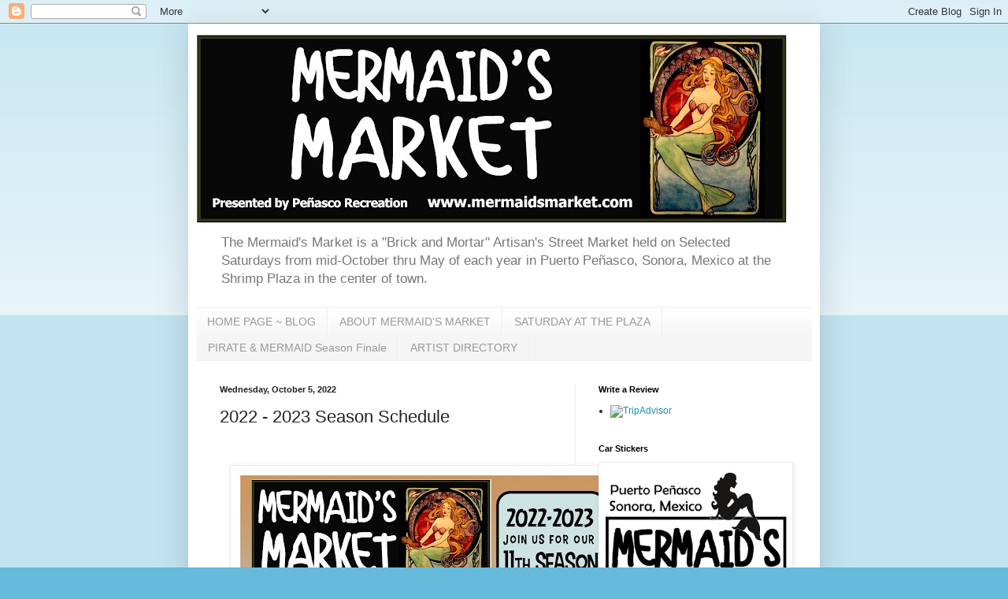

--- FILE ---
content_type: application/x-javascript;charset=UTF-8
request_url: https://www.jscache.com/wejs?wtype=cdswritereviewlg&uniq=259&locationId=15518687&lang=en_US&lang=en_US&display_version=2
body_size: 182
content:
(function(t,r,i,p){i=t.createElement(r);i.src="https://www.tripadvisor.com/WidgetEmbed-cdswritereviewlg?lang=en_US&locationId=15518687&display_version=2&uniq=259";i.async=true;p=t.getElementsByTagName(r)[0];p.parentNode.insertBefore(i,p)})(document,"script");
